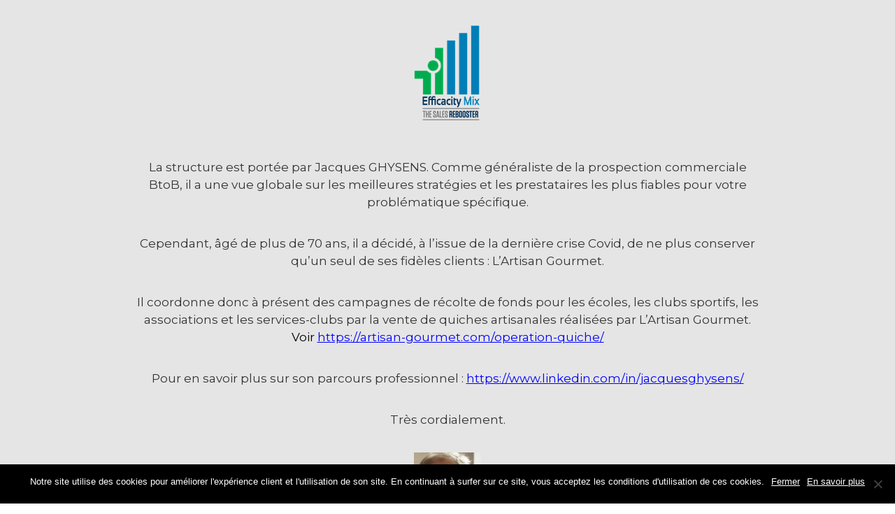

--- FILE ---
content_type: text/html; charset=UTF-8
request_url: https://www.efficacitymix.be/complainte-du-commercial-post-gdpr/blog-gdpr/
body_size: 3937
content:


<!DOCTYPE html>

<html dir="ltr" lang="fr-FR" prefix="og: https://ogp.me/ns#">
    <head>
    	<meta charset="UTF-8">
    	<meta name="viewport" content="width=device-width, initial-scale=1">

        <!-- SEO -->
<title>Efficacity Mix</title><meta name="description" content="The Sales Rebooster"/>
<!-- og meta for facebook, googleplus -->
<meta property="og:title" content="Efficacity Mix"/>
<meta property="og:description" content="The Sales Rebooster"/>
<meta property="og:url" content="https://www.efficacitymix.be"/>
<meta property="og:type" content="website" />
<meta property="og:image" content="https://www.efficacitymix.be/wp-content/uploads/2018/10/Blog-GDPR.jpg"/>

<!-- twitter meta -->
<meta name="twitter:card" content="summary_large_image"/>
<meta name="twitter:title" content="Efficacity Mix"/>
<meta name="twitter:description" content="The Sales Rebooster"/>
<meta name="twitter:url" content="https://www.efficacitymix.be"/>
<meta name="twitter:image" content="https://www.efficacitymix.be/wp-content/uploads/2018/10/Blog-GDPR.jpg"/>

<link rel="icon" href="https://www.efficacitymix.be/wp-content/uploads/2018/08/cropped-Efficacity-Mix-1-32x32.png" sizes="32x32" />
<link rel="icon" href="https://www.efficacitymix.be/wp-content/uploads/2018/08/cropped-Efficacity-Mix-1-192x192.png" sizes="192x192" />
<link rel="apple-touch-icon" href="https://www.efficacitymix.be/wp-content/uploads/2018/08/cropped-Efficacity-Mix-1-180x180.png" />
<meta name="msapplication-TileImage" content="https://www.efficacitymix.be/wp-content/uploads/2018/08/cropped-Efficacity-Mix-1-270x270.png" />
<link rel="stylesheet" href="https://www.efficacitymix.be/wp-content/plugins/cmp-coming-soon-maintenance/themes/hardwork/style.css?v=4.1.15" type="text/css" media="all">
<link rel="stylesheet" href="https://www.efficacitymix.be/wp-content/plugins/cmp-coming-soon-maintenance/css/animate.min.css">
<link href="https://cdnjs.cloudflare.com/ajax/libs/font-awesome/6.7.2/css/all.min.css" rel="stylesheet" >
<link href="https://fonts.googleapis.com/css?family=Playfair+Display:700%7CMontserrat:400,700,400&amp;subset=latin-ext,cyrillic,latin,vietnamese,cyrillic-ext" rel="stylesheet">


        <style>
            body,input {font-family:'Montserrat', 'sans-serif';color:#ffffff;}
                            .social-list {background-color: rgba(0,0,0,0.4);}
                            a {color:#ffffff;}
            h1,h2,h3,h4,h5,h6 {font-family:'Playfair Display', 'sans-serif';}
            body {font-size:17px; letter-spacing: 0px; font-weight:400;; }
            h1:not(.text-logo),h2, h3,h4,h5,h6,.text-logo-wrapper {font-size:2.3529411764706em;letter-spacing: 0px; font-weight:700;font-style: normal;; }
            h1 {font-weight:700;font-style: normal;;}
        </style>

        

<style>
    .wp-video {margin: 0 auto;}
    .wp-video-shortcode {max-width: 100%;}
    .grecaptcha-badge {display: none!important;}
    .text-logo {display: inline-block;}
    #gdpr-checkbox {-webkit-appearance: checkbox;-moz-appearance: checkbox;width: initial;height: initial;}
    #counter.expired {display: none; }
    input, button {
        box-shadow: inset 0 0 0 0 !important;
        -webkit-box-shadow: inset 0 0 0 0 !important;
        -webkit-appearance: none;
        outline: none;
    }
</style>



    <style>#cookie-notice.cookie-notice-hidden {display:none}</style>
                <script>var cnArgs = {"ajaxUrl":"https:\/\/www.efficacitymix.be\/wp-admin\/admin-ajax.php","nonce":"cedd4402ef","hideEffect":"fade","position":"bottom","onScroll":0,"onScrollOffset":100,"onClick":0,"cookieName":"cookie_notice_accepted","cookieTime":31536000,"cookieTimeRejected":2592000,"cookiePath":"\/","cookieDomain":"","redirection":0,"cache":1,"refuse":0,"revokeCookies":0,"revokeCookiesOpt":"automatic","secure":1}</script>
            <link rel='stylesheet' id='cookie-notice-front-css'  href='https://www.efficacitymix.be/wp-content/plugins/cookie-notice/css/front.min.css' media='all' />
            <script id='cookie-notice-front-js' src='https://www.efficacitymix.be/wp-content/plugins/cookie-notice/js/front.min.js?ver=2.0.2'></script>
            
    </head>


    <body id="body">
        <div id="background-wrapper">

         <div id="background-image" class="color loaded" style="background-color:#e5e5e5"></div>
        </div>

        
        <section class="section section-body">
            <div class="logo-wrapper image"><a href="https://www.efficacitymix.be" style="text-decoration:none"><img src="https://www.efficacitymix.be/wp-content/uploads/2018/08/Efficacity-Mix-Copy.png" class="graphic-logo" alt="logo"></a></div><p><span style="color: #333333;">La structure est portée par Jacques GHYSENS. Comme généraliste de la prospection commerciale BtoB, il a une vue globale sur les meilleures stratégies et les prestataires les plus fiables pour votre problématique spécifique.</span></p>
<p style="text-align: center;"><span style="color: #333333;">Cependant, âgé de plus de 70 ans, il a décidé, à l’issue de la dernière crise Covid, </span><span style="color: #333333;">de ne plus conserver qu’un seul de ses fidèles clients : L’Artisan Gourmet.</span></p>
<p style="text-align: center;"><span style="color: #333333;">Il coordonne donc à présent des campagnes de récolte de fonds pour les écoles, les clubs sportifs, les associations et les services-clubs par la vente de quiches artisanales réalisées par L’Artisan Gourmet.</span><span style="color: #000000;"> Voir</span><span style="color: #0000ff;"> <a style="color: #0000ff;" href="https://artisan-gourmet.com/operation-quiche/">https://artisan-gourmet.com/operation-quiche/</a></span></p>
<p style="text-align: center;"><span style="color: #333333;">Pour en savoir plus sur son parcours professionnel : <span style="color: #0000ff;"><a style="color: #0000ff;" href="https://www.linkedin.com/in/jacquesghysens/">https://www.linkedin.com/in/jacquesghysens/</a></span></span></p>
<p style="text-align: center;"><span style="color: #333333;">Très cordialement.</span></p>
<p style="text-align: center;"><span style="color: #333333;"><img class="size-full wp-image-1474 aligncenter" src="https://www.efficacitymix.be/wp-content/uploads/2023/05/Jacuqes-Ghysens.jpg" alt="" width="97" height="132" /></span></p>
<p style="text-align: center;"><span style="color: #333333;">Jacques GHYSENS - </span><span style="color: #333333;">Tél : 0475 71.29.54</span></p>
<p style="text-align: center;"><span style="color: #333333;">Mail : jacques@efficacitymix.be</span></p>
<p style="text-align: center;"><span style="color: #333333;">Privé : j.ghysens@gmail.com</span></p>
         
         </section>
        
    <!-- Fade in background image after load -->
    <script>
        window.addEventListener("load",function(event) {
            init();
        });

        function init(){

            var image = document.getElementById('background-image');
            var body = document.getElementById('body');
            
            if ( image === null ) {
                image = document.getElementById('body');
            } 

            if ( image != null ) {
                if ( image.className !== 'image-unsplash') {
                    image.classList.add('loaded');
                    body.classList.add('loaded');
                }
            }

                    }
    </script>

    
    <script>
        /* Subscribe form script */
        var ajaxWpUrl = 'https://www.efficacitymix.be/wp-admin/admin-ajax.php';
        var {pathname} = new URL(ajaxWpUrl);
        var ajaxurl = `${location.protocol}//${location.hostname}${pathname}`;
        var security = 'f38efca1fb';
        var msg = '';
        subForm = function( form, resultElement, emailInput, firstnameInput, lastnameInput, token = '' ) {
            if ( emailInput.value !== '' ) {
                const firstname = firstnameInput === null ? '' : firstnameInput.value;
                const lastname = lastnameInput === null ? '' : lastnameInput.value;

                fetch( ajaxurl, {
                    method: 'POST',
                    headers: {
                        'Content-Type': 'application/x-www-form-urlencoded; charset=utf-8',
                        'Access-Control-Allow-Origin': '*',
                    },
                    body: `action=niteo_subscribe&ajax=true&form_honeypot=&email=${ encodeURIComponent(emailInput.value) }&firstname=${ encodeURIComponent(firstname) }&lastname=${ encodeURIComponent(lastname) }&security=${ security }&token=${ token }`,
                    credentials: 'same-origin'
                } )
                .then( (res) => {
                    return res.json();
                } )
                .then( (data) => {
                    resultElement.innerHTML = data.message; // Display the result inside result element.
                    form.classList.add('-subscribed');
                    if (data.status == 1) {
                        form.classList.remove('-subscribe-failed');
                        form.classList.add('-subscribe-successful');
                        emailInput.value = '';
                        firstnameInput ? firstnameInput.value = '' : null;
                        lastnameInput ? lastnameInput.value = '' : null;
                        
                    } else {
                        form.classList.add('-subscribe-failed');
                    }
                } )
                .catch(function(error) { console.log(error.message); });

            } else {
                resultElement.innerHTML = 'Oops! Email is empty.';
            }
        }
    </script>

		<!-- Cookie Notice plugin v2.5.6 by Hu-manity.co https://hu-manity.co/ -->
		<div id="cookie-notice" role="dialog" class="cookie-notice-hidden cookie-revoke-hidden cn-position-bottom" aria-label="Cookie Notice" style="background-color: rgba(0,0,0,1);"><div class="cookie-notice-container" style="color: #fff"><span id="cn-notice-text" class="cn-text-container">Notre site utilise des cookies pour améliorer l'expérience client et l'utilisation de son site. En continuant à surfer sur ce site, vous acceptez les conditions d'utilisation de ces cookies.</span><span id="cn-notice-buttons" class="cn-buttons-container"><a href="#" id="cn-accept-cookie" data-cookie-set="accept" class="cn-set-cookie cn-button cn-button-custom button" aria-label="Fermer">Fermer</a><a href="https://www.efficacitymix.be/conditions-dutilisation/" target="_blank" id="cn-more-info" class="cn-more-info cn-button cn-button-custom button" aria-label="En savoir plus">En savoir plus</a></span><span id="cn-close-notice" data-cookie-set="accept" class="cn-close-icon" title="No"></span></div>
			
		</div>
		<!-- / Cookie Notice plugin -->
<!-- Build by CMP – Coming Soon Maintenance Plugin by NiteoThemes -->
<!-- Visit plugin page https://wordpress.org/plugins/cmp-coming-soon-maintenance/ -->
<!-- More CMP Themes on https://niteothemes.com -->
    </body>

</html>


<!-- Page cached by LiteSpeed Cache 7.6.2 on 2026-01-20 03:26:56 -->